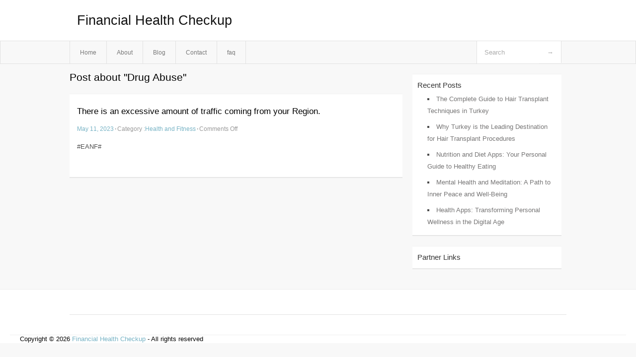

--- FILE ---
content_type: text/html; charset=UTF-8
request_url: http://jfqxjmj.info/tag/drug-abuse/
body_size: 2366
content:
<!DOCTYPE html PUBLIC "-//W3C//DTD XHTML 1.0 Transitional//EN" "http://www.w3.org/TR/xhtml1/DTD/xhtml1-transitional.dtd">
<html xmlns="http://www.w3.org/1999/xhtml" dir="ltr" lang="en-US">
<head profile="http://gmpg.org/xfn/11">
	<meta http-equiv="Content-Type" content="text/html; charset=UTF-8" />
	<link rel="stylesheet" href="http://jfqxjmj.info/wp-content/themes/mx/style.css" type="text/css" media="screen" />
	<link rel="pingback" href="http://jfqxjmj.info/xmlrpc.php" />
	<title>Drug Abuse &laquo;  Financial Health Checkup</title>
	<link rel="start" href="http://jfqxjmj.info" title="Financial Health Checkup Home" />
	<link rel="alternate" type="application/rss+xml" title="Financial Health Checkup &raquo; Feed" href="http://jfqxjmj.info/feed/" />
<link rel="alternate" type="application/rss+xml" title="Financial Health Checkup &raquo; Comments Feed" href="http://jfqxjmj.info/comments/feed/" />
<link rel="alternate" type="application/rss+xml" title="Financial Health Checkup &raquo; Drug Abuse Tag Feed" href="http://jfqxjmj.info/tag/drug-abuse/feed/" />
<link rel="EditURI" type="application/rsd+xml" title="RSD" href="http://jfqxjmj.info/xmlrpc.php?rsd" />
<link rel="wlwmanifest" type="application/wlwmanifest+xml" href="http://jfqxjmj.info/wp-includes/wlwmanifest.xml" /> 
<link rel='index' title='Financial Health Checkup' href='http://jfqxjmj.info/' />
<meta name="generator" content="WordPress 3.1.3" />
<style type="text/css">        #header {            background:#fff url();        }		.siteName a,.description{color:#111111}    </style></head>
<body class="archive tag tag-drug-abuse tag-73">

<div id="header">
		<div class="container">
					<h1 class="siteName">
									<a href="http://jfqxjmj.info" title="Financial Health Checkup">Financial Health Checkup</a>
							</h1>

		</div>
		<div id="globalNavi">
			<div class="container">
					<div class="menu"><ul><li ><a href="http://jfqxjmj.info/" title="Home">Home</a></li><li class="page_item page-item-5"><a href="http://jfqxjmj.info/about/" title="About">About</a></li><li class="page_item page-item-7"><a href="http://jfqxjmj.info/blog/" title="Blog">Blog</a></li><li class="page_item page-item-9"><a href="http://jfqxjmj.info/contact/" title="Contact">Contact</a></li><li class="page_item page-item-11"><a href="http://jfqxjmj.info/faq/" title="faq">faq</a></li></ul></div>
	
				<form method="get" id="searchform" action="http://jfqxjmj.info/">
<div>
    <input type="text" name="s" id="s" value="Search" onfocus="if (this.value == 'Search') {this.value = '';}" onblur="if (this.value == '') {this.value = 'Search';}" />
    <input type="submit" id="gs" value="&#8594;"/>
    </div>
</form>			</div>
		</div>		
	</div>
<div class="clear"></div>
<div id="content">
		<div class="clear"></div>



	<div id="main">
		<h1 class="entry-title">Post about  "Drug Abuse"</h1>
		<div class="section entry" id="entry59">
						<div class="post">	
				<h2 class="entry-title"><a href="http://jfqxjmj.info/there-is-an-excessive-amount-of-traffic-coming-from-your-region/">There is an excessive amount of traffic coming from your Region.</a></h2>
				<div class="info">
					<span class="postinfo"><a href="http://jfqxjmj.info/there-is-an-excessive-amount-of-traffic-coming-from-your-region/">May 11, 2023</a><span class="separator">&#183;</span></span>
					<span class="postinfo">Category :<a href="http://jfqxjmj.info/category/health-and-fitness/" title="View all posts in Health and Fitness" rel="category tag">Health and Fitness</a><span class="separator">&#183;</span></span>
					<span class="postinfo"><span>Comments Off</span></span>
				</div>
				<div class="entry">
										<p>#EANF#</p>
<div class="mads-block"></div>					</div>

			</div>
					</div><!-- section entry -->
	<!-- page navi -->
		</div><!-- main -->
	<div id="sidebar">
<ul>
		<li id="recent-posts-3" class="widget-container widget_recent_entries">		<span class="widgettitle">Recent Posts</span>		<ul>
				<li><a href="http://jfqxjmj.info/the-complete-guide-to-hair-transplant-techniques-in-turkey/" title="The Complete Guide to Hair Transplant Techniques in Turkey">The Complete Guide to Hair Transplant Techniques in Turkey</a></li>
				<li><a href="http://jfqxjmj.info/why-turkey-is-the-leading-destination-for-hair-transplant-procedures/" title="Why Turkey is the Leading Destination for Hair Transplant Procedures">Why Turkey is the Leading Destination for Hair Transplant Procedures</a></li>
				<li><a href="http://jfqxjmj.info/nutrition-and-diet-apps-your-personal-guide-to-healthy-eating/" title="Nutrition and Diet Apps: Your Personal Guide to Healthy Eating">Nutrition and Diet Apps: Your Personal Guide to Healthy Eating</a></li>
				<li><a href="http://jfqxjmj.info/mental-health-and-meditation-a-path-to-inner-peace-and-well-being/" title="Mental Health and Meditation: A Path to Inner Peace and Well-Being">Mental Health and Meditation: A Path to Inner Peace and Well-Being</a></li>
				<li><a href="http://jfqxjmj.info/health-apps-transforming-personal-wellness-in-the-digital-age/" title="Health Apps: Transforming Personal Wellness in the Digital Age">Health Apps: Transforming Personal Wellness in the Digital Age</a></li>
				</ul>
		</li><li id="execphp-3" class="widget-container widget_execphp"><span class="widgettitle">Partner Links</span>			<div class="execphpwidget"></div>
		</li>
</ul>
</div>	<!-- wmm d --></div><!-- content --><div id="footer">	
			<div id="footer-widget-area" role="complementary">


				<div id="second" class="widget-area">
					<ul class="xoxo">
											</ul>
				</div><!-- #second .widget-area -->



			</div><!-- #footer-widget-area -->
	<p class="support">			 <div id="footer">Copyright &copy; 2026 <a href="http://jfqxjmj.info" title="Financial Health Checkup">Financial Health Checkup</a> - All rights reserved<p/></div>
	</p>
</div><script defer src="https://static.cloudflareinsights.com/beacon.min.js/vcd15cbe7772f49c399c6a5babf22c1241717689176015" integrity="sha512-ZpsOmlRQV6y907TI0dKBHq9Md29nnaEIPlkf84rnaERnq6zvWvPUqr2ft8M1aS28oN72PdrCzSjY4U6VaAw1EQ==" data-cf-beacon='{"version":"2024.11.0","token":"b236ae8f93fb4414b91a41237e7cb2b3","r":1,"server_timing":{"name":{"cfCacheStatus":true,"cfEdge":true,"cfExtPri":true,"cfL4":true,"cfOrigin":true,"cfSpeedBrain":true},"location_startswith":null}}' crossorigin="anonymous"></script>
</body>
</html>